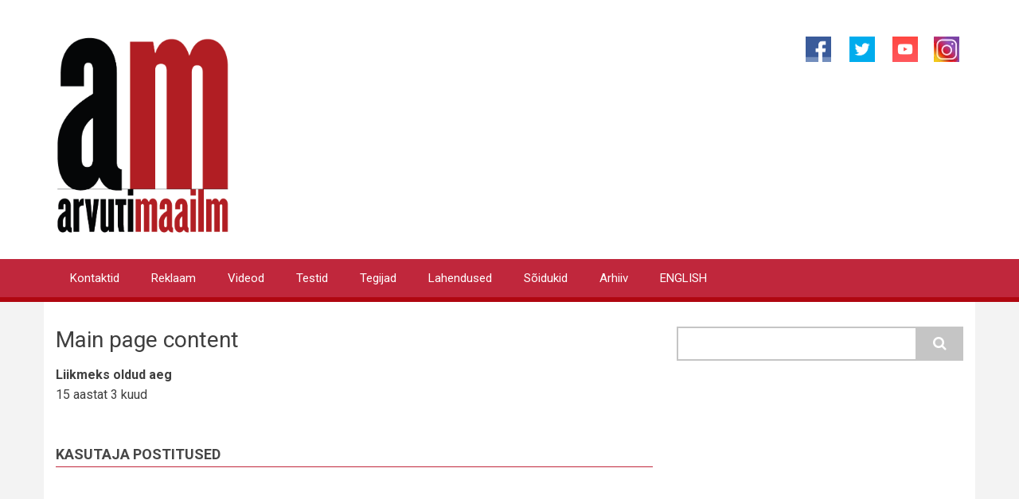

--- FILE ---
content_type: text/html; charset=UTF-8
request_url: https://www.am.ee/user/74
body_size: 4886
content:
<!DOCTYPE html>
<html lang="et" dir="ltr" prefix="og: https://ogp.me/ns#">
  <head>
    <meta charset="utf-8" />
<script async src="https://www.googletagmanager.com/gtag/js?id=G-FW31X150LR"></script>
<script>window.dataLayer = window.dataLayer || [];function gtag(){dataLayer.push(arguments)};gtag("js", new Date());gtag("set", "developer_id.dMDhkMT", true);gtag("config", "G-FW31X150LR", {"groups":"default","page_placeholder":"PLACEHOLDER_page_location"});</script>
<meta name="description" content="AM.ee" />
<meta name="abstract" content="Arvutimaailma tehnoloogiaportaal, IT uudised ja testid." />
<meta name="keywords" content="infotehnoloogia, arvuti, tehnoloogiauudised, nutitelefonid, IT uudised" />
<meta name="robots" content="index, follow" />
<meta property="og:site_name" content="Arvutimaailm" />
<meta property="og:type" content="article" />
<script>!function(f,b,e,v,n,t,s) {if(f.fbq)return;n=f.fbq=function(){n.callMethod? n.callMethod.apply(n,arguments):n.queue.push(arguments)}; if(!f._fbq)f._fbq=n;n.push=n;n.loaded=!0;n.version='2.0'; n.queue=[];t=b.createElement(e);t.async=!0; t.src=v;s=b.getElementsByTagName(e)[0]; s.parentNode.insertBefore(t,s)}(window, document,'script', 'https://connect.facebook.net/en_US/fbevents.js'); fbq('init', '283046482347308');; fbq('track', 'PageView');</script>
<noscript><img height="1" width="1" style="display:none" src="https://www.facebook.com/tr?id=283046482347308&ev=PageView&noscript=1"/></noscript><meta name="Generator" content="Drupal 10 (https://www.drupal.org)" />
<meta name="MobileOptimized" content="width" />
<meta name="HandheldFriendly" content="true" />
<meta name="viewport" content="width=device-width, initial-scale=1.0" />
<link rel="icon" href="/sites/default/files/favicon.ico" type="image/vnd.microsoft.icon" />
<link rel="alternate" hreflang="et" href="https://www.am.ee/user/74" />
<link rel="canonical" href="https://www.am.ee/user/74" />
<link rel="shortlink" href="https://www.am.ee/user/74" />

    <title>Erykine | AM.ee</title>
    <link rel="stylesheet" media="all" href="/sites/default/files/css/css_hkBaVFJFIq1Hy42EW6wXacNs9kRDtODqJOPf9DKyFik.css?delta=0&amp;language=et&amp;theme=newsplus_lite&amp;include=eJxdjkEOwjAQAz_UkiehTWpCpE22irdAeD2IShxysSyPD5NUyBGiEEs6ewUpGVySdYRmvYqWN5aGJ3c9eNXiCNHM6V32ab-VF7b1DtnQZ2TNuXaL5jahrBZFV_rQ0vIE_0IcdNRT9lG-n_DLS7XtUHwACXNQdA" />
<link rel="stylesheet" media="all" href="/sites/default/files/css/css_FW4mhyAViZEWcWV9HsgJ17-aQA463tThRbknm8izWko.css?delta=1&amp;language=et&amp;theme=newsplus_lite&amp;include=eJxdjkEOwjAQAz_UkiehTWpCpE22irdAeD2IShxysSyPD5NUyBGiEEs6ewUpGVySdYRmvYqWN5aGJ3c9eNXiCNHM6V32ab-VF7b1DtnQZ2TNuXaL5jahrBZFV_rQ0vIE_0IcdNRT9lG-n_DLS7XtUHwACXNQdA" />
<link rel="stylesheet" media="all" href="/themes/newsplus_lite/css/components/messages.css?t6q2gr" />
<link rel="stylesheet" media="all" href="//fonts.googleapis.com/css?family=Roboto:400,400italic,700,300,700italic&amp;subset=latin-ext,latin,greek" />
<link rel="stylesheet" media="all" href="/sites/default/files/css/css_461RxmmWT4RQ-oXd1LnpTGR5zWY3fFFv2QADu_L7olU.css?delta=4&amp;language=et&amp;theme=newsplus_lite&amp;include=eJxdjkEOwjAQAz_UkiehTWpCpE22irdAeD2IShxysSyPD5NUyBGiEEs6ewUpGVySdYRmvYqWN5aGJ3c9eNXiCNHM6V32ab-VF7b1DtnQZ2TNuXaL5jahrBZFV_rQ0vIE_0IcdNRT9lG-n_DLS7XtUHwACXNQdA" />

    <script type="application/json" data-drupal-selector="drupal-settings-json">{"path":{"baseUrl":"\/","pathPrefix":"","currentPath":"user\/74","currentPathIsAdmin":false,"isFront":false,"currentLanguage":"et"},"pluralDelimiter":"\u0003","suppressDeprecationErrors":true,"fitvids":{"selectors":".node\r,.card-body","custom_vendors":["iframe[src^=\u0022https:\/\/youtu.be\u0022]"],"ignore_selectors":""},"google_analytics":{"account":"G-FW31X150LR","trackOutbound":true,"trackMailto":true,"trackTel":true,"trackDownload":true,"trackDownloadExtensions":"7z|aac|arc|arj|asf|asx|avi|bin|csv|doc(x|m)?|dot(x|m)?|exe|flv|gif|gz|gzip|hqx|jar|jpe?g|js|mp(2|3|4|e?g)|mov(ie)?|msi|msp|pdf|phps|png|ppt(x|m)?|pot(x|m)?|pps(x|m)?|ppam|sld(x|m)?|thmx|qtm?|ra(m|r)?|sea|sit|tar|tgz|torrent|txt|wav|wma|wmv|wpd|xls(x|m|b)?|xlt(x|m)|xlam|xml|z|zip","trackColorbox":true},"consent_mode":{"ad_personalization":"granted","ad_storage":"granted","ad_user_data":"granted","analytics_storage":"granted","functionality_storage":"granted","personalization_storage":"granted"},"ajaxTrustedUrl":{"\/search\/node":true},"user":{"uid":0,"permissionsHash":"20096ed1735a278ebc1d1dceaefa8e614c6fd90f80e97638639e63ac57d1dc20"}}</script>
<script src="/sites/default/files/js/js_6jdADfaLT1Etbmc89Bqrhb3OD_AVf5b51wtEa5SNfVg.js?scope=header&amp;delta=0&amp;language=et&amp;theme=newsplus_lite&amp;include=eJxdiUEKwzAMBD_k4CcZ1VYSgaM10bZJf99LKcWnYWYqPNRZDjTN9U_SanxZi_zlz82NaQO2rkVc-ptWI88huV4x-jNKN2p-AAyeMqa-2q1t2VWanvOCUy4NHDodYiHGByO6Slc"></script>

  </head>
  <body class="layout-one-sidebar layout-sidebar-second fixed-header-enabled path-user">
        <a href="#main-content" class="visually-hidden focusable skip-link">
      Liigu edasi põhisisu juurde
    </a>
    
      <div class="dialog-off-canvas-main-canvas" data-off-canvas-main-canvas>
    
<div id="toTop"><i class="fa fa-play-circle fa-rotate-270"></i></div>
<header class="headers-wrapper">
          <div id="header-top" role="banner" class="clearfix colored-area ">
      <div class="container">
                <div id="header-top-inside" class="clearfix">
          <div class="row">
                          <div class="col-md-6">
                                <div id="header-top-left" class="clearfix">
                  <div class="header-top-area">

                                                <div class="region region-header-top-left">
      <div id="block-newsplus-lite-branding" class="clearfix site-branding block block-system block-system-branding-block">
  
    
    <div class="logo-and-site-name-wrapper clearfix">
          <div class="logo">
        <a href="/" title="Avaleht" rel="home" class="site-branding__logo">
          <img src="/am-logo-resized2.svg" alt="Avaleht" />
        </a>
      </div>
              </div>
</div>

    </div>
  
                    
                  </div>
                </div>
                              </div>
                                      <div class="col-md-6">
                                <div id="header-top-right" class="clearfix">
                  <div class="header-top-area">
                          <div class="region region-header-top-right">
      <div id="block-social" class="block block-block-content block-block-content956d21bf-4e85-452a-adf3-ae3d7a0908dc">
  
    
      <div class="content">
      
            <div class="clearfix text-formatted field field--name-body field--type-text-with-summary field--label-hidden field__item"><p class="text-align-right"><a href="https://www.facebook.com/arvutimaailm"><img alt="Arvutimaailm Facebookis" src="/facebook.png" style="width: 32px; height: 32px; border-width: 0px; border-style: solid; margin: 1px 20px;"></a><a href="https://www.twitter.com/arvutimaailm"><img alt="Arvutimaailm Twitteris" src="/twitter.png" style="width: 32px; height: 32px; border-width: 0px; border-style: solid; margin: 1px 3px;"></a>&nbsp;<a href="https://www.youtube.com/arvutimaailm"><img alt="Arvutimaailm Youtube´is" src="/sites/default/files/inline-images/yt4.png" style="height: 32px; width: 32px; border-width: 0px; border-style: solid; margin: 1px 15px;"></a><a href="https://www.instagram.com/arvutimaailm"><img alt="Instagram" src="/sites/default/files/inline-images/instagram-logo2.jpg" style="width: 32px; height: 32px; border-width: 0px; border-style: solid; margin: 1px 5px;"></a></p>
</div>
      
    </div>
  </div>

    </div>
  
                  </div>
                </div>
                              </div>
                      </div>
        </div>
              </div>
    </div>
    
        <div id="header" class="colored-area ">
            <div class="container">
                <div id="header-inside" class="clearfix">
          <div class="row">
            <div class="header-area">
              <div class="col-md-12">
                                <div id="header-inside-left" class="clearfix">
                                    <div id="main-navigation" class="clearfix">
                    <nav role="navigation">
                                                    <div class="region region-navigation">
      <nav role="navigation" aria-labelledby="block-primarylinks-menu" id="block-primarylinks" class="block block-menu navigation menu--primary-links">
            
  <h2 class="visually-hidden" id="block-primarylinks-menu">Primary links</h2>
  

      <div class="content">
        <div class="menu-toggle-target menu-toggle-target-show" id="show-block-primarylinks"></div>
    <div class="menu-toggle-target" id="hide-block-primarylinks"></div>
    <a class="menu-toggle" href="#show-block-primarylinks">Menüü</a>
    <a class="menu-toggle menu-toggle--hide" href="#hide-block-primarylinks">Menüü</a>
    
                <ul class="clearfix menu menu--level-1">
                    <li class="menu-item">
        <a href="/toimetus" title="Toimetuse kontaktid, reklaam" data-drupal-link-system-path="node/8">Kontaktid</a>
              </li>
                <li class="menu-item">
        <a href="/reklaam" title="Reklaami tellimine">Reklaam</a>
              </li>
                <li class="menu-item">
        <a href="/videod" title="Videoblog." data-drupal-link-system-path="taxonomy/term/26">Videod</a>
              </li>
                <li class="menu-item">
        <a href="/testid" title="Labor, kus testime arvutiasju" data-drupal-link-system-path="taxonomy/term/28">Testid</a>
              </li>
                <li class="menu-item">
        <a href="/tegijad" title="Inimesed ja firmad arvutimaailmas" data-drupal-link-system-path="taxonomy/term/31">Tegijad</a>
              </li>
                <li class="menu-item">
        <a href="/lahendused" title="Kuidas? Küsimused saavad vastuse." data-drupal-link-system-path="taxonomy/term/29">Lahendused</a>
              </li>
                <li class="menu-item">
        <a href="/soidukid" title="Uudised ja testid kõigest, mis liigub">Sõidukid</a>
              </li>
                <li class="menu-item">
        <a href="/arhiiv" title="Arvutimaailmas ilmunud artiklid
" data-drupal-link-system-path="taxonomy/term/24">Arhiiv</a>
              </li>
                <li class="menu-item">
        <a href="/node/4444" title="IN ENGLISH" data-drupal-link-system-path="node/4444">ENGLISH</a>
              </li>
        </ul>
  


  </div>
</nav>

    </div>
  
                                          </nav>
                  </div>
                                  </div>
                              </div>
                          </div>
          </div>
        </div>
              </div>
    </div>
    </header>


<div id="page" class="clearfix">
  <div class="container">
        <div id="page-inside">

                      <div id="top-content">
                    <div id="top-content-inside" class="clearfix">
            <div class="row">
              <div class="col-md-12">
                      <div class="region region-top-content">
      <div data-drupal-messages-fallback class="hidden"></div>

    </div>
  
              </div>
            </div>
          </div>
                  </div>
              
            <div id="main-content">
        <div class="row">
          
          <section class="col-md-8">

            
            
            
                        <div id="main" class="clearfix">

                                    <div class="region region-content">
      <div id="block-newsplus-lite-content" class="block block-system block-system-main-block">
  
      <h2 class="title">Main page content</h2>
    
      <div class="content">
      <article class="profile">
  <div class="js-form-item form-item js-form-type-item form-type-item js-form-item- form-item- form-no-label">
        <h4 class="label">Liikmeks oldud aeg</h4> 15 aastat 3 kuud
        </div>
</article>

    </div>
  </div>
<div class="views-element-container block block-views block-views-blockuser-posts-block-1" id="block-views-block-user-posts-block-1">
  
      <h2 class="title">Kasutaja postitused</h2>
    
      <div class="content">
      <div><div class="view view-user-posts view-id-user_posts view-display-id-block_1 js-view-dom-id-7725415b8370e6995e1f31638c6cd83692f80589bf6ef461b9c6070459f0906e">
  
    
      <div class="view-header">
      
    </div>
      
  
      
          </div>
</div>

    </div>
  </div>

    </div>
  
              
            </div>
                      </section>

                    <aside class="col-md-4">
                        <section id="sidebar-second" class="sidebar clearfix">
                    <div class="region region-sidebar-second">
      <div class="search-block-form block block-search container-inline" data-drupal-selector="search-block-form" id="block-newsplus-lite-search" role="search">
  
    
    <div class="content container-inline">
        <form action="/search/node" method="get" id="search-block-form" accept-charset="UTF-8" class="search-form search-block-form">
  <div class="js-form-item form-item js-form-type-search form-type-search js-form-item-keys form-item-keys form-no-label">
      <label for="edit-keys" class="visually-hidden">Otsing</label>
        <input title="Sisesta märksõnad, mida soovid otsida." data-drupal-selector="edit-keys" type="search" id="edit-keys" name="keys" value="" size="15" maxlength="128" class="form-search" />

        </div>
<div data-drupal-selector="edit-actions" class="form-actions js-form-wrapper form-wrapper" id="edit-actions"><input class="search-form__submit button js-form-submit form-submit" data-drupal-selector="edit-submit" type="submit" id="edit-submit" value="Otsing" />
</div>

</form>

  
  </div>
</div>

    </div>
  
            </section>
                      </aside>
          
        </div>

      </div>
      
    </div>
    
  </div>

</div>


    <footer id="footer" class="clearfix">
    <div class="container">

      <div class="row">
                  <div class="col-sm-4">
            <div class="footer-area">
                    <div class="region region-footer-first">
      <div id="block-sitebranding" class="clearfix site-branding block block-system block-system-branding-block">
  
    
    <div class="logo-and-site-name-wrapper clearfix">
              <div class="site-name site-branding__name">
        <a href="/" title="Avaleht" rel="home">AM.ee</a>
      </div>
              <div class="site-slogan site-branding__slogan">IT uudised, testid</div>
      </div>
</div>

    </div>
  
            </div>
          </div>
        
                  <div class="col-sm-4">
            <div class="footer-area">
                    <div class="region region-footer-second">
      <div id="block-footer" class="block block-block-content block-block-content37496746-4f22-401c-8c52-35069d03c7a5">
  
    
      <div class="content">
      
            <div class="clearfix text-formatted field field--name-body field--type-text-with-summary field--label-hidden field__item"><p class="text-align-center"><a href="/sitemap.xml">Sitemap</a><br>
<a href="/reklaam">Reklaamid</a><br>
<a href="/node/8">Toimetuse kontaktid</a><br>
<a href="https://www.reisijutud.com/teejuht" target="_blank">Väljaandja: MTÜ Reisijutud</a><br>
Artiklid võivad sisaldada sponsorlinke</p>
</div>
      
    </div>
  </div>

    </div>
  
            </div>
          </div>
        
                  <div class="col-sm-4">
            <div class="footer-area">
                    <div class="region region-footer-third">
      <div id="block-ajakirjaarhiiv" class="block block-block-content block-block-content13c9b043-0c4c-4139-badd-78eee4ccfbc1">
  
    
      <div class="content">
      
            <div class="clearfix text-formatted field field--name-body field--type-text-with-summary field--label-hidden field__item"><p class="text-align-right"><a href="/node/1610">Ajakirjade nimekiri</a><br>
<a href="/taxonomy/term/24">Ajakirjade arhiiv</a><br>
<a href="http://www.issuu.com/arvutimaailm">PDF-id Issuus</a><br>
<a href="https://www.am.ee/Arvutimaailm-20">Alates 1993</a><br>
<a href="node/4444">In English</a></p>
</div>
      
    </div>
  </div>

    </div>
  
            </div>
          </div>
        
              </div>

    </div>
  </footer>
  

  </div>

    
    <script src="/sites/default/files/js/js_N4ffURPc8NdOg19XM9cn5pJgSF2BsdfPNO7uDy0wRpQ.js?scope=footer&amp;delta=0&amp;language=et&amp;theme=newsplus_lite&amp;include=eJxdiUEKwzAMBD_k4CcZ1VYSgaM10bZJf99LKcWnYWYqPNRZDjTN9U_SanxZi_zlz82NaQO2rkVc-ptWI88huV4x-jNKN2p-AAyeMqa-2q1t2VWanvOCUy4NHDodYiHGByO6Slc"></script>
<script src="//use.fontawesome.com/f479fb1064.js"></script>
<script src="/sites/default/files/js/js_JoeS5p4SsQnEzthU2R6sMUXGl3xmhPXoAO-Ahk8Uv1Q.js?scope=footer&amp;delta=2&amp;language=et&amp;theme=newsplus_lite&amp;include=eJxdiUEKwzAMBD_k4CcZ1VYSgaM10bZJf99LKcWnYWYqPNRZDjTN9U_SanxZi_zlz82NaQO2rkVc-ptWI88huV4x-jNKN2p-AAyeMqa-2q1t2VWanvOCUy4NHDodYiHGByO6Slc"></script>

  </body>
</html>
